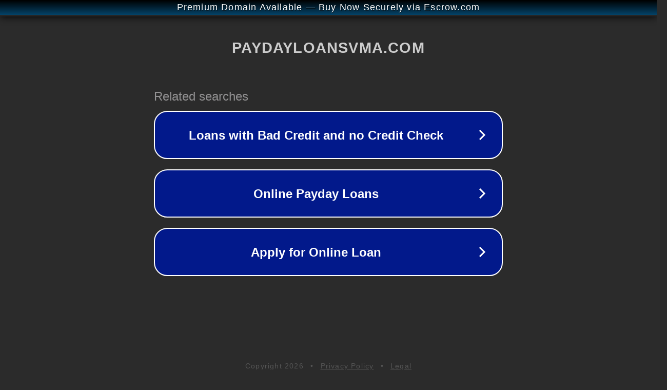

--- FILE ---
content_type: text/html; charset=utf-8
request_url: http://paydayloansvma.com/p=1323319
body_size: 1066
content:
<!doctype html>
<html data-adblockkey="MFwwDQYJKoZIhvcNAQEBBQADSwAwSAJBANDrp2lz7AOmADaN8tA50LsWcjLFyQFcb/P2Txc58oYOeILb3vBw7J6f4pamkAQVSQuqYsKx3YzdUHCvbVZvFUsCAwEAAQ==_T2RGBhbeVhFu+HIIAT5h+J8n+/zR3b8jY86eeqYiv26NppwBICn4yyH2/xX5LdtnmHtk6VhyCAewrSUO+Q4elA==" lang="en" style="background: #2B2B2B;">
<head>
    <meta charset="utf-8">
    <meta name="viewport" content="width=device-width, initial-scale=1">
    <link rel="icon" href="[data-uri]">
    <link rel="preconnect" href="https://www.google.com" crossorigin>
</head>
<body>
<div id="target" style="opacity: 0"></div>
<script>window.park = "[base64]";</script>
<script src="/bbZVxdwRo.js"></script>
</body>
</html>
